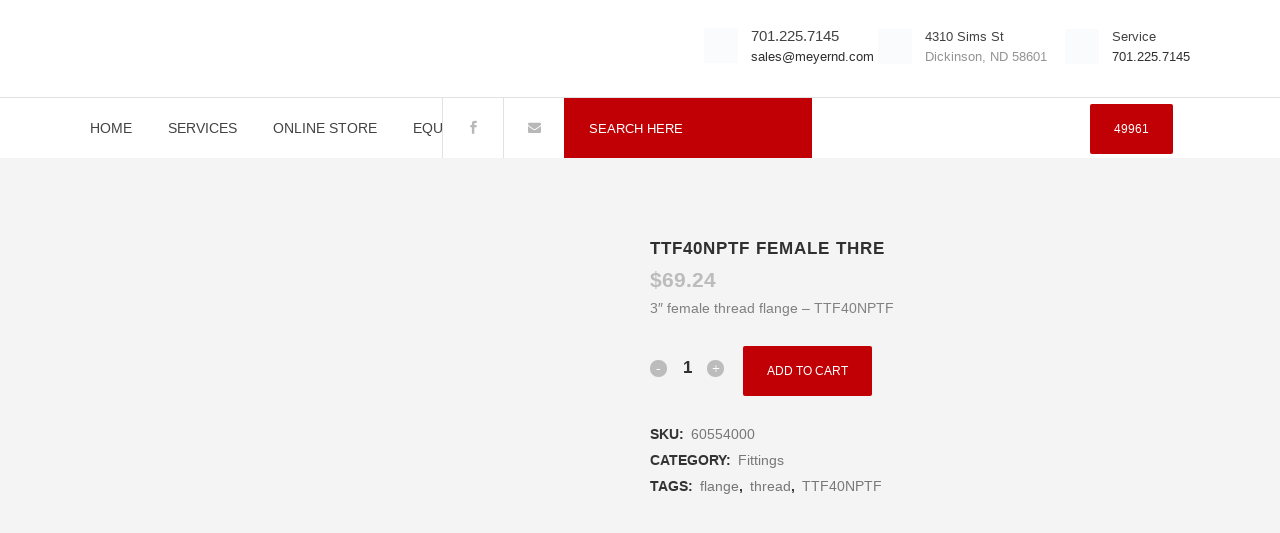

--- FILE ---
content_type: text/css
request_url: https://meyernd.com/wp-content/litespeed/ucss/57fa52a759057ae382bfb80f47f9d437.css?ver=91f3b
body_size: 6355
content:
.wpcf7 .screen-reader-response{position:absolute;overflow:hidden;clip:rect(1px,1px,1px,1px);clip-path:inset(50%);height:1px;width:1px;margin:-1px;padding:0;border:0;word-wrap:normal!important}.wpcf7 form.init .wpcf7-response-output,header.menu_bottom .header_bottom_right_widget_holder .header_bottom_widget.widget_search form>div label{display:none}.wpcf7-form-control-wrap{position:relative}.wpcf7 .wpcf7-submit:disabled{cursor:not-allowed}.wpcf7 input[type=email]{direction:ltr}@font-face{font-display:swap;font-family:"FontAwesome";src:url(/wp-content/themes/bridge/css/font-awesome/fonts/fontawesome-webfont.eot?v=4.7.0);src:url(/wp-content/themes/bridge/css/font-awesome/fonts/fontawesome-webfont.eot?#iefix&v=4.7.0)format("embedded-opentype"),url(/wp-content/themes/bridge/css/font-awesome/fonts/fontawesome-webfont.woff2?v=4.7.0)format("woff2"),url(/wp-content/themes/bridge/css/font-awesome/fonts/fontawesome-webfont.woff?v=4.7.0)format("woff"),url(/wp-content/themes/bridge/css/font-awesome/fonts/fontawesome-webfont.ttf?v=4.7.0)format("truetype"),url(/wp-content/themes/bridge/css/font-awesome/fonts/fontawesome-webfont.svg?v=4.7.0#fontawesomeregular)format("svg");font-weight:400;font-style:normal}.fa,.fa-stack{display:inline-block}.fa{font:14px/1 FontAwesome;font-size:inherit;text-rendering:auto;-webkit-font-smoothing:antialiased;-moz-osx-font-smoothing:grayscale}.qode_icon_font_awesome.fa{font-family:FontAwesome!important}.fa-stack{position:relative;width:2em;height:2em;line-height:2em;vertical-align:middle}.fa-arrow-up:before{content:""}.fa-bars:before{content:""}.fa-envelope:before{content:""}.fa-angle-right:before{content:""}.fa-angle-down:before{content:""}@font-face{font-display:swap;font-family:"ElegantIcons";src:url(/wp-content/themes/bridge/css/elegant-icons/fonts/ElegantIcons.eot);src:url(/wp-content/themes/bridge/css/elegant-icons/fonts/ElegantIcons.eot?#iefix)format("embedded-opentype"),url(/wp-content/themes/bridge/css/elegant-icons/fonts/ElegantIcons.woff)format("woff"),url(/wp-content/themes/bridge/css/elegant-icons/fonts/ElegantIcons.ttf)format("truetype"),url(/wp-content/themes/bridge/css/elegant-icons/fonts/ElegantIcons.svg#ElegantIcons)format("svg");font-weight:400;font-style:normal}.icon_cart,.social_facebook{font-family:"ElegantIcons";speak:none;font-style:normal;font-weight:400;font-variant:normal;text-transform:none;line-height:1;-webkit-font-smoothing:antialiased}.icon_cart:before{content:""}.social_facebook:before{content:""}@font-face{font-display:swap;font-family:"linea-arrows-10";src:url(/wp-content/themes/bridge/css/linea-icons/arrows/fonts/linea-arrows-10.eot);src:url(/wp-content/themes/bridge/css/linea-icons/arrows/fonts/linea-arrows-10.eot?#iefix)format("embedded-opentype"),url(/wp-content/themes/bridge/css/linea-icons/arrows/fonts/linea-arrows-10.woff)format("woff"),url(/wp-content/themes/bridge/css/linea-icons/arrows/fonts/linea-arrows-10.ttf)format("truetype"),url(/wp-content/themes/bridge/css/linea-icons/arrows/fonts/linea-arrows-10.svg#linea-arrows-10)format("svg");font-weight:400;font-style:normal}@font-face{font-display:swap;font-family:"linea-basic-10";src:url(/wp-content/themes/bridge/css/linea-icons/basic/fonts/linea-basic-10.eot);src:url(/wp-content/themes/bridge/css/linea-icons/basic/fonts/linea-basic-10.eot?#iefix)format("embedded-opentype"),url(/wp-content/themes/bridge/css/linea-icons/basic/fonts/linea-basic-10.woff)format("woff"),url(/wp-content/themes/bridge/css/linea-icons/basic/fonts/linea-basic-10.ttf)format("truetype"),url(/wp-content/themes/bridge/css/linea-icons/basic/fonts/linea-basic-10.svg#linea-basic-10)format("svg");font-weight:400;font-style:normal}@font-face{font-display:swap;font-family:"linea-basic-elaboration-10";src:url(/wp-content/themes/bridge/css/linea-icons/basic-elaboration/fonts/linea-basic-elaboration-10.eot);src:url(/wp-content/themes/bridge/css/linea-icons/basic-elaboration/fonts/linea-basic-elaboration-10.eot?#iefix)format("embedded-opentype"),url(/wp-content/themes/bridge/css/linea-icons/basic-elaboration/fonts/linea-basic-elaboration-10.woff)format("woff"),url(/wp-content/themes/bridge/css/linea-icons/basic-elaboration/fonts/linea-basic-elaboration-10.ttf)format("truetype"),url(/wp-content/themes/bridge/css/linea-icons/basic-elaboration/fonts/linea-basic-elaboration-10.svg#linea-basic-elaboration-10)format("svg");font-weight:400;font-style:normal}@font-face{font-display:swap;font-family:"linea-ecommerce-10";src:url(/wp-content/themes/bridge/css/linea-icons/ecommerce/fonts/linea-ecommerce-10.eot);src:url(/wp-content/themes/bridge/css/linea-icons/ecommerce/fonts/linea-ecommerce-10.eot?#iefix)format("embedded-opentype"),url(/wp-content/themes/bridge/css/linea-icons/ecommerce/fonts/linea-ecommerce-10.woff)format("woff"),url(/wp-content/themes/bridge/css/linea-icons/ecommerce/fonts/linea-ecommerce-10.ttf)format("truetype"),url(/wp-content/themes/bridge/css/linea-icons/ecommerce/fonts/linea-ecommerce-10.svg#linea-ecommerce-10)format("svg");font-weight:400;font-style:normal}@font-face{font-display:swap;font-family:"linea-music-10";src:url(/wp-content/themes/bridge/css/linea-icons/music/fonts/linea-music-10.eot);src:url(/wp-content/themes/bridge/css/linea-icons/music/fonts/linea-music-10.eot?#iefix)format("embedded-opentype"),url(/wp-content/themes/bridge/css/linea-icons/music/fonts/linea-music-10.woff)format("woff"),url(/wp-content/themes/bridge/css/linea-icons/music/fonts/linea-music-10.ttf)format("truetype"),url(/wp-content/themes/bridge/css/linea-icons/music/fonts/linea-music-10.svg#linea-music-10)format("svg");font-weight:400;font-style:normal}@font-face{font-display:swap;font-family:"linea-software-10";src:url(/wp-content/themes/bridge/css/linea-icons/software/fonts/linea-software-10.eot);src:url(/wp-content/themes/bridge/css/linea-icons/software/fonts/linea-software-10.eot?#iefix)format("embedded-opentype"),url(/wp-content/themes/bridge/css/linea-icons/software/fonts/linea-software-10.woff)format("woff"),url(/wp-content/themes/bridge/css/linea-icons/software/fonts/linea-software-10.ttf)format("truetype"),url(/wp-content/themes/bridge/css/linea-icons/software/fonts/linea-software-10.svg#linea-software-10)format("svg");font-weight:400;font-style:normal}@font-face{font-display:swap;font-family:"linea-weather-10";src:url(/wp-content/themes/bridge/css/linea-icons/weather/fonts/linea-weather-10.eot);src:url(/wp-content/themes/bridge/css/linea-icons/weather/fonts/linea-weather-10.eot?#iefix)format("embedded-opentype"),url(/wp-content/themes/bridge/css/linea-icons/weather/fonts/linea-weather-10.woff)format("woff"),url(/wp-content/themes/bridge/css/linea-icons/weather/fonts/linea-weather-10.ttf)format("truetype"),url(/wp-content/themes/bridge/css/linea-icons/weather/fonts/linea-weather-10.svg#linea-weather-10)format("svg");font-weight:400;font-style:normal}@font-face{font-display:swap;font-family:"dripicons-v2";src:url(/wp-content/themes/bridge/css/dripicons/fonts/dripicons-v2.eot);src:url(/wp-content/themes/bridge/css/dripicons/fonts/dripicons-v2.eot?#iefix)format("embedded-opentype"),url(/wp-content/themes/bridge/css/dripicons/fonts/dripicons-v2.woff)format("woff"),url(/wp-content/themes/bridge/css/dripicons/fonts/dripicons-v2.ttf)format("truetype"),url(/wp-content/themes/bridge/css/dripicons/fonts/dripicons-v2.svg#dripicons-v2)format("svg");font-weight:400;font-style:normal}@font-face{font-display:swap;font-family:"Kiko";src:url(/wp-content/themes/bridge/css/kiko/webfonts/fontkikolight.eot)format("embedded-opentype"),url(/wp-content/themes/bridge/css/kiko/webfonts/fontkikolight.woff)format("woff"),url(/wp-content/themes/bridge/css/kiko/webfonts/fontkikolight.woff2)format("woff2"),url(/wp-content/themes/bridge/css/kiko/webfonts/fontkikolight.otf)format("opentype"),url(/wp-content/themes/bridge/css/kiko/webfonts/fontkikolight.svg)format("svg");font-weight:300;font-style:light}@font-face{font-display:swap;font-family:"Kiko";src:url(/wp-content/themes/bridge/css/kiko/webfonts/fontkikoreg.eot)format("embedded-opentype"),url(/wp-content/themes/bridge/css/kiko/webfonts/fontkikoreg.woff)format("woff"),url(/wp-content/themes/bridge/css/kiko/webfonts/fontkikoreg.woff2)format("woff2"),url(/wp-content/themes/bridge/css/kiko/webfonts/fontkikoreg.otf)format("opentype"),url(/wp-content/themes/bridge/css/kiko/webfonts/fontkikoreg.svg)format("svg");font-weight:400;font-style:normal}@font-face{font-display:swap;font-family:"Kiko";src:url(/wp-content/themes/bridge/css/kiko/webfonts/fontkikosolid.eot)format("embedded-opentype"),url(/wp-content/themes/bridge/css/kiko/webfonts/fontkikosolid.woff)format("woff"),url(/wp-content/themes/bridge/css/kiko/webfonts/fontkikosolid.woff2)format("woff2"),url(/wp-content/themes/bridge/css/kiko/webfonts/fontkikosolid.otf)format("opentype"),url(/wp-content/themes/bridge/css/kiko/webfonts/fontkikosolid.svg)format("svg");font-weight:600;font-style:bold}@font-face{font-display:swap;font-family:"Font Awesome 5 Free";font-style:normal;font-weight:400;font-display:auto;src:url(/wp-content/themes/bridge/css/font-awesome-5/webfonts/fa-regular-400.woff2)format("woff2"),url(/wp-content/themes/bridge/css/font-awesome-5/webfonts/fa-regular-400.ttf)format("truetype")}@font-face{font-display:swap;font-family:"Font Awesome 5 Free";font-style:normal;font-weight:900;font-display:auto;src:url(/wp-content/themes/bridge/css/font-awesome-5/webfonts/fa-solid-900.woff2)format("woff2"),url(/wp-content/themes/bridge/css/font-awesome-5/webfonts/fa-solid-900.ttf)format("truetype")}@font-face{font-display:swap;font-family:"Font Awesome 5 Brands";font-style:normal;font-weight:400;font-display:auto;src:url(/wp-content/themes/bridge/css/font-awesome-5/webfonts/fa-brands-400.woff2)format("woff2"),url(/wp-content/themes/bridge/css/font-awesome-5/webfonts/fa-brands-400.ttf)format("truetype")}.sticky{opacity:1}.clearfix:after,.clearfix:before{content:" ";display:table}nav{display:block}.clearfix:after,.woocommerce div.product div.related,.woocommerce div.product div.upsells{clear:both}::selection{background:#1abc9c;color:#fff}::-moz-selection{background:#1abc9c;color:#fff}table td,table th{text-align:center}a,body,div,form,h1,h4,h5,h6,i,iframe,label,li,nav,p,span,tbody,td,th,tr,ul{background:0 0;border:0;margin:0;padding:0;vertical-align:baseline;outline:0}footer,html{border:0;vertical-align:baseline}footer,header,html,img,table{background:0 0;padding:0;outline:0}img,table{margin:0}table{border-collapse:collapse;border-spacing:0}table th{border:0;padding:5px 7px}table td{padding:5px 10px}a img,header,img,table{border:0}header,img,table{vertical-align:middle}img{max-width:100%;height:auto;image-rendering:optimizeQuality}h1,h5{color:#303030}h1{font-size:30px;line-height:1.25em}h4{color:#404040;font-family:"Montserrat",sans-serif;font-size:20px;line-height:30px;font-style:normal;font-weight:700;letter-spacing:0;text-transform:none}h5{font-size:15px;line-height:1.571428571428571em;text-transform:uppercase;letter-spacing:1px;font-weight:600}h6 a{-webkit-transition:color .1s linear;-moz-transition:color .1s linear;transition:color .1s linear}a,p a{color:#303030;cursor:pointer}a,a:hover,p a,p a:hover{text-decoration:none}.woocommerce input[type=button],.woocommerce-page input[type=button],input[type=submit]{-webkit-appearance:none}ul{list-style-position:inside}html{height:100%;margin:0!important;-webkit-transition:all 1.3s ease-out;-moz-transition:all 1.3s ease-out;-o-transition:all 1.3s ease-out;-ms-transition:all 1.3s ease-out;transition:all 1.3s ease-out}body{font-size:14px;line-height:26px;color:#818181;font-weight:400;overflow-y:scroll;overflow-x:hidden!important;-webkit-font-smoothing:antialiased}.wrapper{position:relative;z-index:1000;-webkit-transition:left .33s cubic-bezier(.694,.0482,.335,1);-moz-transition:left .33s cubic-bezier(.694,.0482,.335,1);-o-transition:left .33s cubic-bezier(.694,.0482,.335,1);-ms-transition:left .33s cubic-bezier(.694,.0482,.335,1);transition:left .33s cubic-bezier(.694,.0482,.335,1);left:0}.wrapper_inner{width:100%;overflow:hidden}.q_logo a,.q_logo img{display:block}header{width:100%;display:inline-block;margin:0;z-index:110;-webkit-backface-visibility:hidden}header .header_inner_left{position:absolute;left:45px;top:0}header .container_inner .header_inner_left{position:absolute;left:0;top:0}.drop_down ul li,.header_bottom,.header_inner_right,.q_logo,.q_logo a,header{position:relative}.header_inner_right{float:right;z-index:110}.header_bottom{padding:0 45px;background-color:#fff;-webkit-transition:all .2s ease 0s;-moz-transition:all .2s ease 0s;-o-transition:all .2s ease 0s;transition:all .2s ease 0s}.logo_wrapper{float:left}.q_logo{top:50%;left:0}.q_logo a{visibility:hidden}.q_logo img{opacity:1;position:absolute;top:-50%;width:auto!important;max-width:none;-webkit-transition:opacity .6s ease-in-out;transition:opacity .6s ease-in-out}.q_logo img.dark,.q_logo img.light,.q_logo img.mobile,.q_logo img.sticky{opacity:0}header:not(.sticky) .header_menu_bottom .side_menu_button{height:60px}header.menu_bottom .header_inner_left{left:0;position:relative}header:not(.sticky) .header_menu_bottom nav.main_menu>ul>li>a{line-height:60px}header:not(.sticky) .header_menu_bottom nav.main_menu>ul>li:first-child>a{padding-left:0}header.menu_bottom.has_header_fixed_right .mobile_menu_button{height:130px}.menu_bottom .logo_wrapper{float:none}.menu_bottom .q_logo a{display:inline-block}.header_menu_bottom{position:relative;display:block}header.menu_bottom .header_bottom_right_widget_holder .header_bottom_widget.widget_search{display:inline-block;height:100%;vertical-align:middle}header.menu_bottom .header_bottom_right_widget_holder .header_bottom_widget.widget_search form{border:0;display:inline-block;height:100%;position:relative}header.menu_bottom .header_bottom_right_widget_holder .header_bottom_widget.widget_search form>div{display:inline-block;height:100%}header.menu_bottom .header_bottom_right_widget_holder .header_bottom_widget.widget_search form>div input[type=text]{display:inline-block;height:100%;line-height:60px;padding:0 55px 0 25px;margin:0;border:0;background:#1abc9c;font-weight:600;font-size:12px;color:#fff;text-transform:uppercase;letter-spacing:1px;font-family:inherit;outline:0;border-radius:0}header.menu_bottom .header_bottom_right_widget_holder .header_bottom_widget.widget_search form>div ::-webkit-input-placeholder{color:#fff}header.menu_bottom .header_bottom_right_widget_holder .header_bottom_widget.widget_search form>div :-moz-placeholder{color:#fff;opacity:1}header.menu_bottom .header_bottom_right_widget_holder .header_bottom_widget.widget_search form>div ::-moz-placeholder{color:#fff;opacity:1}header.menu_bottom .header_bottom_right_widget_holder .header_bottom_widget.widget_search form>div :-ms-input-placeholder{color:#fff}header.menu_bottom .header_bottom_right_widget_holder .header_bottom_widget.widget_search form>div input[type=submit]{position:absolute;top:50%;right:15px;font-family:FontAwesome;background:0 0;border:0;color:#fff;font-size:18px;-webkit-transform:translateY(-50%);-moz-transform:translateY(-50%);transform:translateY(-50%);padding:1px 6px;font-weight:400;letter-spacing:0}header:not(.centered_logo) .q_logo img{height:100%}.mobile_menu_button span:hover,header:not(.with_hover_bg_color) nav.main_menu>ul>li:hover>a{opacity:.8}nav.main_menu{position:absolute;top:0;left:50%;z-index:100;text-align:left}nav.main_menu ul{list-style:none;margin:0;padding:0}nav.main_menu>ul{left:-50%;position:relative}nav.main_menu ul li{display:inline-block;float:left;padding:0;margin:0;background-repeat:no-repeat;background-position:right}nav.main_menu ul li a{color:#777;font-weight:400;text-decoration:none;display:inline-block;position:relative;line-height:100px;padding:0;margin:0;cursor:pointer}nav.main_menu>ul>li>a>i.menu_icon{margin-right:7px}nav.main_menu>ul>li>a{display:inline-block;height:100%;background-color:transparent;-webkit-transition:opacity .3s ease-in-out,color .3s ease-in-out;-moz-transition:opacity .3s ease-in-out,color .3s ease-in-out;-o-transition:opacity .3s ease-in-out,color .3s ease-in-out;-ms-transition:opacity .3s ease-in-out,color .3s ease-in-out;transition:opacity .3s ease-in-out,color .3s ease-in-out;position:relative}nav.main_menu>ul>li>a>i.blank{display:none}header:not(.with_hover_bg_color) nav.main_menu>ul>li>a>span:not(.plus){position:relative;display:inline-block;line-height:initial}.drop_down ul,.footer_top ul{list-style:none}nav.mobile_menu,nav.mobile_menu ul{display:none;width:100%;position:relative}nav.mobile_menu{background-color:#fff;float:left;top:0;text-align:left;overflow:hidden;z-index:100}.mobile_menu_button{display:none;float:left;height:100px;margin:0 20px 0 0}.mobile_menu_button span{width:19px;height:17px;z-index:50;display:table-cell;position:relative;cursor:pointer;vertical-align:middle;-webkit-transition:opacity .3s ease;-moz-transition:opacity .3s ease;-ms-transition:opacity .3s ease;-o-transition:opacity .3s ease;color:#9d9d9d}nav.mobile_menu ul{list-style:none;padding:0;margin:0}nav.mobile_menu>ul{margin-bottom:-1px!important}nav.mobile_menu ul li{margin:0;padding:0;position:relative;-webkit-transform:translateZ(0);border-bottom:1px solid #eaeaea}nav.mobile_menu ul li a{-webkit-transition:all .2s ease;-moz-transition:all .2s ease;-o-transition:all .2s ease;-webkit-tap-highlight-color:transparent;padding:10px 0;display:block;position:relative;line-height:26px;letter-spacing:0}nav.mobile_menu ul li:last-child{border:0!important}nav.mobile_menu ul>li>span.mobile_arrow i{display:none}header:not(.centered_logo) .header_fixed_right_area{position:absolute;right:0;top:0;height:100%}.header_menu_bottom .main_menu,.header_menu_bottom nav.main_menu>ul{left:auto}.side_menu_button_wrapper{display:table}.side_menu_button{cursor:pointer;display:table-cell;vertical-align:middle}.header_bottom_right_widget_holder{display:table-cell;vertical-align:middle;height:100%;padding:0 17px}.container,.content .container .container_inner{padding:0}.container,.content{z-index:100;position:relative}.content.content_top_margin_none{margin-top:0!important}.container{width:100%}.container_inner{width:1100px;margin:0 auto}.header_bottom .container_inner{position:relative}@media only screen and (min-width:1400px){.qode_grid_1300 .container_inner{width:1300px}}.three_columns,input.wpcf7-form-control.wpcf7-text,textarea.wpcf7-form-control.wpcf7-textarea{width:100%}.three_columns>.column1,.three_columns>.column2,.three_columns>.column3{width:33.33%;float:left}.three_columns>.column1>.column_inner{padding:0 15px 0 0}.three_columns>.column2>.column_inner{padding:0 5px 0 10px}.three_columns>.column3>.column_inner{padding:0 0 0 15px}.qbutton{position:relative;display:inline-block;width:auto;height:39px;line-height:39px;margin:0;padding:0 23px;border:2px solid #303030;font-size:13px;font-weight:700;font-family:inherit;text-align:left;color:#303030;text-decoration:none;cursor:pointer;white-space:nowrap;outline:0;font-style:normal;text-transform:uppercase;letter-spacing:1px;-o-border-radius:4px;-moz-border-radius:4px;-webkit-border-radius:4px;-ms-border-radius:4px;border-radius:4px;text-shadow:none;background-color:transparent;-webkit-transition:color .1s linear,background-color .1s linear,border-color .1s linear;-moz-transition:color .1s linear,background-color .1s linear,border-color .1s linear;-ms-transition:color .1s linear,background-color .1s linear,border-color .1s linear;-o-transition:color .1s linear,background-color .1s linear,border-color .1s linear;transition:color .1s linear,background-color .1s linear,border-color .1s linear;-webkit-box-sizing:initial!important;-moz-box-sizing:initial!important;box-sizing:initial!important}.qbutton:hover{background-color:#1abc9c;border-color:#1abc9c;color:#fff;text-decoration:none}.q_accordion_holder{visibility:hidden;margin:0 0 30px}.q_accordion_holder.boxed div.accordion_content{padding-left:26px}.q_accordion_holder.boxed div.accordion_content_inner{padding-top:20px}.q_accordion_holder,.q_icon_with_title{display:block;position:relative}.q_icon_with_title .icon_holder{display:inline-block;position:relative;z-index:2}.q_icon_with_title:not(.right) .icon_holder{float:left}.q_icon_with_title .icon_text_holder,footer .container_inner{position:relative}.q_icon_with_title .icon_text_inner{padding:0 0 18px}#back_to_top span,.q_icon_with_title.medium .icon_holder,.q_social_icon_holder .fa-stack{text-align:center}.q_icon_with_title.medium .icon_text_holder{padding:0 0 0 56px}.q_icon_with_title.medium.custom_icon_image .icon_text_holder{padding:0 0 0 95px}.q_icon_with_title.medium .icon_holder img{width:78px}.q_social_icon_holder{display:inline-block;position:relative}.q_social_icon_holder .fa-stack{background-color:#e3e3e3;border:0 solid #f0f0f0;margin:.2307692307692308em;-webkit-transition:all .3s ease-out;-moz-transition:all .3s ease-out;-o-transition:all .3s ease-out;transition:all .3s ease-out}.q_social_icon_holder .fa-stack i,.q_social_icon_holder .fa-stack span{color:#b9b9b9;-webkit-transition:color .3s ease-out;-moz-transition:color .3s ease-out;-o-transition:color .3s ease-out;transition:color .3s ease-out}.q_social_icon_holder.square_social .fa-stack:hover{background-color:#1abc9c;border-color:transparent}.footer_top .column_inner>div h5,.q_social_icon_holder.square_social .fa-stack:hover i,.q_social_icon_holder.square_social .fa-stack:hover span{color:#fff}.q_social_icon_holder .fa-stack i:last-child,.q_social_icon_holder .fa-stack span{font-size:.7692307692307692em;display:block;line-height:inherit}.vc_empty_space_inner .empty_space_image{display:block;height:100%}.footer_bottom{text-align:center}footer{width:100%;margin:0 auto;z-index:100}.footer_top_holder,footer{display:block;position:relative}.footer_top h5{margin:0 0 22px;font-family:"Montserrat",sans-serif;font-size:20px;letter-spacing:0;line-height:30px;font-weight:700;text-transform:none;color:#fff;font-style:normal}.footer_top .textwidget,.footer_top a,.footer_top p,.footer_top span{word-wrap:break-word}.footer_top a{color:#818181}.footer_top a:not(.qbutton){-webkit-transition:color .2s ease-in-out;-moz-transition:color .2s ease-in-out;-o-transition:color .2s ease-in-out;-ms-transition:color .2s ease-in-out}.footer_top a:hover{color:#fff!important}.footer_top .three_columns .column2 .column_inner>div{margin:0 0 0 15px}.footer_top .three_columns .column3 .column_inner>div{margin:0 0 0 10px}.footer_bottom_holder{display:block}.footer_bottom{display:table-cell;font-size:12px;line-height:22px;height:53px;width:1%;vertical-align:middle}.footer_bottom span{margin:0}.footer_bottom ul{list-style:none;text-align:center}.footer_bottom ul li{display:inline-block;margin-right:46px}.footer_bottom ul li:last-child{margin-right:0}.footer_bottom ul li a{text-transform:uppercase;font-weight:500;letter-spacing:1px;font-size:13px;-webkit-transition:color .3s ease-in-out;-moz-transition:color .3s ease-in-out;-ms-transition:color .3s ease-in-out;-o-transition:color .3s ease-in-out;transition:color .3s ease-in-out}#back_to_top{color:#cdcdcd;height:auto;position:fixed;bottom:65px;margin:0;z-index:10000;-webkit-transition:all .3s ease 0s;-moz-transition:all .3s ease 0s;-o-transition:all .3s ease 0s;transition:all .3s ease 0s;right:25px;opacity:0;visibility:hidden;-webkit-backface-visibility:hidden}#back_to_top>span{width:52px;height:52px;line-height:52px;text-decoration:none;-o-border-radius:52px;-moz-border-radius:52px;-webkit-border-radius:52px;border-radius:52px;-webkit-transition:all .2s ease 0s;-moz-transition:all .2s ease 0s;-o-transition:all .2s ease 0s;border:2px solid #e8e8e8;background:0 0}#back_to_top span i{-webkit-transition:color .2s ease 0s;-moz-transition:color .2s ease 0s;-o-transition:color .2s ease 0s;font-size:22px;color:#b0b0b0;line-height:52px}#back_to_top:hover>span{background-color:#e8e8e8;background-color:rgb(46 130 234);border-color:rgb(46 130 234)}.header_top_bottom_holder{position:relative}.content_inner,.header_top_bottom_holder{transition:all .15s ease}:-moz-placeholder,:-ms-input-placeholder,::-moz-placeholder,::-webkit-input-placeholder{color:#959595;margin:10px 0 0}.side_menu_button,.woocommerce div.product{position:relative}.wpcf7 form.wpcf7-form p{margin-bottom:20px}input.wpcf7-form-control.wpcf7-text,textarea.wpcf7-form-control.wpcf7-textarea{display:block;margin:5px 0 0;padding:15px;border:0;border-radius:0;outline:0;resize:none;font-size:13px;line-height:17px;background-color:#fff;color:#818181;font-family:Raleway;font-weight:400;-webkit-box-sizing:border-box;-moz-box-sizing:border-box;box-sizing:border-box;-webkit-appearance:none}input.wpcf7-form-control.wpcf7-submit{position:relative;display:inline-block;width:auto;height:39px;line-height:36px;margin:0;padding:0 23px;font-size:13px;font-weight:700;font-family:Raleway,sans-serif;text-align:left;text-decoration:none;cursor:pointer;white-space:nowrap;outline:0;font-style:normal;text-transform:uppercase;letter-spacing:1px;-o-border-radius:4px;-moz-border-radius:4px;-webkit-border-radius:4px;-ms-border-radius:4px;border-radius:4px;text-shadow:none;background-color:transparent;-webkit-transition:all .1s linear;-moz-transition:all .1s linear;-ms-transition:all .1s linear;-o-transition:all .1s linear;transition:all .1s linear;-webkit-box-sizing:initial;-moz-box-sizing:initial;box-sizing:initial}input.wpcf7-form-control.wpcf7-submit:not([disabled]){border:2px solid #303030}input.wpcf7-form-control.wpcf7-submit:not([disabled]):hover{text-decoration:none}.wpcf7 form .wpcf7-response-output,div.wpcf7-response-output{position:relative;padding:17px 30px 17px 55px;color:#fff;font-weight:500;font-size:15px;text-transform:uppercase;letter-spacing:1px;border:0}.wpcf7 form .wpcf7-response-output{margin:2em 0 1em}div.wpcf7-response-output{margin-left:0;margin-right:0}div.wpcf7-response-output:before{font-family:FontAwesome,sans-serif;width:20px;height:20px;display:inline-block;color:#fff;position:absolute;left:25px}@font-face{font-display:swap;font-family:star;src:url(/wp-content/plugins/woocommerce/assets/fonts/star.eot);src:url(/wp-content/plugins/woocommerce/assets/fonts/star.eot?#iefix)format("embedded-opentype"),url(/wp-content/plugins/woocommerce/assets/fonts/star.woff)format("woff"),url(/wp-content/plugins/woocommerce/assets/fonts/star.ttf)format("truetype"),url(/wp-content/plugins/woocommerce/assets/fonts/star.svg#star)format("svg");font-weight:400;font-style:normal}.woocommerce .content .container .container_inner,.woocommerce-page .content .container .container_inner{padding:50px 0 30px}.woocommerce table,.woocommerce table td{text-align:left}.woocommerce table tr td{background:0 0;color:#888}.woocommerce table th{background:0 0;text-align:left}.woocommerce input[type=email],.woocommerce input[type=text]:not(.qode_search_field),.woocommerce textarea,.woocommerce-page input[type=email],.woocommerce-page input[type=text]:not(.qode_search_field),.woocommerce-page textarea{padding:15px 13px;border:0;outline:0;resize:none;font-size:13px;line-height:17px;background-color:#fff;color:#818181;font-family:Raleway,sans-serif;font-weight:400}.single_add_to_cart_button.button{height:38px}.woocommerce .button,.woocommerce input[type=submit],.woocommerce-page .button{line-height:38px}.woocommerce .button,.woocommerce input[type=submit],.woocommerce-page .button,.woocommerce-page input[type=submit]{position:relative;display:inline-block;width:auto;height:38px;margin:0;padding:0 23px;border:2px solid #303030;font-size:13px;text-align:left;color:#303030;font-family:Raleway,sans-serif;font-weight:700;text-decoration:none;cursor:pointer;white-space:nowrap;outline:0;font-style:normal;text-transform:uppercase;letter-spacing:1px;-o-border-radius:4px;-moz-border-radius:4px;-webkit-border-radius:4px;-ms-border-radius:4px;border-radius:4px;text-shadow:none;background-color:transparent;-webkit-transition:all .1s linear;-moz-transition:all .1s linear;-ms-transition:all .1s linear;-o-transition:all .1s linear;transition:all .1s linear}.woocommerce button.button,.woocommerce-page button.button,.woocommerce-page input[type=submit]{line-height:35px}.woocommerce .button:hover,.woocommerce ul.products li.product a.qbutton:hover,.woocommerce-page .button:hover,.woocommerce-page ul.products li.product a.qbutton:hover{background-color:#1abc9c;border-color:#1abc9c;color:#fff;text-decoration:none}.woocommerce ul.products li.product .add-to-cart-button-outer{display:inline-block;margin-left:50%;position:absolute;top:50%;width:100%}.woocommerce ul.products li.product .add-to-cart-button-inner{display:inline-block;position:relative}.woocommerce ul.products li.product .add-to-cart-button{display:inline-block;margin-left:-50%;margin-top:-22px;opacity:0;padding:0 17px;position:relative;vertical-align:middle;visibility:hidden;z-index:200}.woocommerce ul.products li.product .top-product-section{position:relative;text-align:left}.woocommerce ul.products li.product .image-wrapper{position:relative;display:block;overflow:hidden}.woocommerce ul.products li.product .image-wrapper img{-webkit-transition:opacity .3s ease-out;-moz-transition:opacity .2s ease-out;-o-transition:opacity .3s ease-out;-ms-transition:opacity .3s ease-out;transition:opacity .3s ease-out;-webkit-transform:translateZ(0);-moz-transform:translateZ(0);-ms-transform:translateZ(0);-o-transform:translateZ(0);transform:translateZ(0);display:block;margin:0 auto}.woocommerce ul.products li.product:hover .image-wrapper img{opacity:.2}.woocommerce ul.products li.product:hover .add-to-cart-button{opacity:1;visibility:visible}.woocommerce ul.products{list-style:none;margin:0 0 18px;padding:0}.woocommerce ul.products li.product{float:left;margin-bottom:24px}.columns-4 ul.products li.product{width:23.29545454545455%;margin-right:2.272727272727273%}@media only screen and (min-width:769px){.columns-4 .products>ul.products li.product:nth-child(4n+1){clear:both}.columns-4 .products>ul.products li.product:nth-child(4n){margin-right:0}}.woocommerce ul.products li.product,.woocommerce ul.products li.product a.product-category,.woocommerce-page ul.products li.product a.product-category{display:block;height:100%;background-color:#fff}.woocommerce ul.products li.product a.product-category.product-info,.woocommerce-page ul.products li.product a.product-category.product-info{padding-top:8px}.woocommerce ul.products li.product h6{padding:0 15px;margin:7px 0 0;text-align:center;font-weight:700;-webkit-transition:color .3s ease-in-out;-moz-transition:color .3s ease-in-out;-ms-transition:color .3s ease-in-out;-o-transition:color .3s ease-in-out;transition:color .3s ease-in-out}.woocommerce ul.products li.product .price{display:block;margin:0 0 16px;text-align:center;font-size:14px;color:#777;font-family:Raleway,sans-serif;font-weight:600}.woocommerce .product .images{float:left;width:49.09090909090909%;margin-right:1.818181818181818%;margin-bottom:20px}.woocommerce .product .images a:not(.flex-prev):not(.flex-next){position:relative;display:block}.woocommerce .product .images img{display:block}.woocommerce .product .images .woocommerce-product-gallery__wrapper{position:relative;display:inline-block;vertical-align:top;margin:0-10px}.woocommerce .product .images .woocommerce-product-gallery__image{position:relative;display:inline-block;vertical-align:top;margin:0;padding:0 10px;box-sizing:border-box}.woocommerce .product .images .woocommerce-product-gallery__image img,.woocommerce .product .images .woocommerce-product-gallery__image:first-child{width:100%}.woocommerce div.product .images img{max-width:100%}.woocommerce .product h1.product_title{font-size:17px;text-transform:uppercase;letter-spacing:1px;margin-bottom:8px}.woocommerce div.product .summary p.price span.amount{font-size:21px;color:#bcbcbc;font-family:Raleway,sans-serif;font-weight:600}.woocommerce div.product .cart,.woocommerce div.product .product_meta{margin:25px 0}.woocommerce div.product .cart .quantity{float:left;margin-right:19px;padding-top:4px;height:37px;line-height:37px}.woocommerce .quantity .minus,.woocommerce .quantity .plus,.woocommerce-page .quantity .minus,.woocommerce-page .quantity .plus{padding:0;width:17px;height:17px;line-height:17px;margin:0;display:inline;font-size:14px;border:0;cursor:pointer;outline:0;-webkit-transition:all .3s ease-out;-moz-transition:all .3s ease-out;-o-transition:all .3s ease-out;transition:all .3s ease-out;background-color:#bcbcbc;color:#fff;border-radius:500px;font-family:"Times New Roman"}.woocommerce .quantity .minus:hover,.woocommerce .quantity .plus:hover,.woocommerce-page .quantity .minus:hover,.woocommerce-page .quantity .plus:hover{background-color:#1abc9c}.woocommerce .quantity input.qty,.woocommerce-page .quantity input.qty{border:0;padding:0 5px;width:22px;display:inline;text-align:center;font-family:Raleway,sans-serif;font-weight:600;color:#303030;font-size:17px;background:0 0}.woocommerce div.product div.product_meta>span{display:block;position:relative;font-size:14px}.woocommerce div.product div.product_meta>span a,.woocommerce div.product div.product_meta>span span{font-weight:300;color:#777;text-transform:none;margin-left:3px;-webkit-transition:color .1s linear;-moz-transition:color .1s linear;-ms-transition:color .1s linear;-o-transition:color .1s linear;transition:color .1s linear;-webkit-backface-visibility:hidden}.woocommerce .summary{float:right;width:49.09090909090909%;margin-bottom:45px}.woocommerce div.product div.product_meta>span,.woocommerce table.shop_attributes th{text-transform:uppercase;font-weight:700;color:#333}.woocommerce div.product div.related .qode-related-upsells-title,.woocommerce div.product div.related h4,.woocommerce div.product div.upsells .qode-related-upsells-title,.woocommerce div.product div.upsells h4{margin-bottom:34px}.woocommerce-page table tr:nth-child(odd) td{background:0 0!important}@media only screen and (max-width:1100px){.woocommerce .summary{margin-bottom:45px}}@media only screen and (max-width:768px){.woocommerce .summary{float:none;width:auto;clear:both}.woocommerce .product .images{float:none;width:100%;margin-right:0}.woocommerce div.product .cart{margin-bottom:25px}.columns-4 .products>ul.products li.product{width:48.37209302325581%;margin-right:3.255813953488372%}.columns-4 .products>ul.products li.product:nth-child(2n){margin-right:0}}@media only screen and (max-width:600px){.woocommerce .summary{margin-bottom:0}}@media only screen and (max-width:480px){.columns-4 .products>ul.products li.product{width:100%;margin-right:0}.woocommerce ul.products li.product .image-wrapper img{width:100%}.woocommerce .quantity .minus,.woocommerce .quantity .plus,.woocommerce-page .quantity .minus,.woocommerce-page .quantity .plus{width:18px;height:18px;padding:0 0 5px}.woocommerce .quantity input.qty,.woocommerce-page .quantity input.qty{width:15px;height:26px;line-height:25px;padding:0;font-size:15px}.woocommerce ul.products li.product:hover .add-to-cart-button{display:none;opacity:0;height:0}.woocommerce .quantity .plus{top:0}}@media only screen and (max-width:768px){body{position:relative}}@media only print{footer,header,header.page_header{display:none!important}.container_inner{max-width:80%}div[class*=columns]>div[class^=column]{float:none;width:100%}.wrapper,body,html{padding-top:0!important;margin-top:0!important;top:0!important}}::selection{background:#c00004}::-moz-selection{background:#c00004}.woocommerce div.product div.product_meta>span a:hover,.woocommerce ul.products li.product:hover h6{color:#c00004!important}a:hover,h6 a:hover,nav.main_menu ul li:hover a,p a:hover{color:#c00004}.qbutton:hover,.woocommerce .button:hover,.woocommerce ul.products li.product a.qbutton:hover,.woocommerce-page .button:hover,.woocommerce-page ul.products li.product a.qbutton:hover,input.wpcf7-form-control.wpcf7-submit:not([disabled]):hover{border-color:#c00004}.qbutton:hover,.woocommerce .button:hover,.woocommerce .quantity .minus:hover,.woocommerce .quantity .plus:hover,.woocommerce ul.products li.product a.qbutton:hover,.woocommerce-page .button:hover,.woocommerce-page .quantity .minus:hover,.woocommerce-page .quantity .plus:hover,.woocommerce-page ul.products li.product a.qbutton:hover,header.menu_bottom .header_bottom_right_widget_holder .header_bottom_widget.widget_search form>div input[type=text],input.wpcf7-form-control.wpcf7-submit:not([disabled]):hover{background-color:#c00004}body{font-family:"Open Sans",sans-serif}.content,.content .container,.wrapper,body{background-color:#f4f4f4}@media only screen and (min-width:1000px){.content .container .container_inner.default_template_holder{padding-top:80px}}.content{margin-top:-158px}.logo_wrapper,.side_menu_button{height:98px}header:not(.centered_logo) .header_fixed_right_area{line-height:98px}@media only screen and (max-width:1000px){.q_logo a,.q_logo img{height:70px!important}}@media only screen and (max-width:480px){.q_logo a,.q_logo img{height:60px!important}}nav.main_menu>ul>li>a{line-height:98px;color:#424242;font-family:"Montserrat",sans-serif;font-size:14px;letter-spacing:0;text-transform:uppercase;padding:0 18px}h6,h6 a,nav.main_menu>ul>li>a,nav.mobile_menu ul li a{font-style:normal;font-weight:400}nav.mobile_menu ul li a{color:#424242;font-family:"Montserrat",sans-serif;font-size:14px;text-transform:uppercase}nav.mobile_menu ul li span.mobile_arrow i{color:#424242}.mobile_menu_button span:hover,nav.mobile_menu ul li a:hover{color:#2e82ea}h6,h6 a{color:#ef0005;font-size:15px;line-height:26px;letter-spacing:0;text-transform:none}.footer_top_holder{background-color:#2c3137}.footer_top{padding:68px 0 62px;color:#fff}.footer_top .textwidget,.footer_top p,.footer_top span{color:#fff}.footer_top a:not(.qbutton){color:#fff!important;font-size:15px;letter-spacing:0;line-height:35px;font-weight:400;text-transform:none;font-style:normal}.footer_top a:not(.qbutton):hover{color:#d80105!important}.footer_bottom_holder{background-color:#272b30;padding-right:0;padding-bottom:26px;padding-left:0}.footer_bottom{padding-top:26px}.footer_bottom ul.menu li{margin-right:35px}.footer_bottom ul.menu li:last-child{margin-right:0}.footer_top,.footer_top .textwidget,.footer_top p,.footer_top span:not(.q_social_icon_holder):not(.fa-stack):not(.qode_icon_shortcode):not(.qode_icon_font_elegant):not(.qode-icon-kiko){font-size:15px;letter-spacing:0;line-height:23px;font-weight:400;text-transform:none;font-style:normal}.footer_top,.footer_top .footer_col1,.footer_top .footer_col2,.footer_top .footer_col3{text-align:left}.footer_bottom,.footer_bottom span:not(.q_social_icon_holder):not(.fa-stack):not(.qode_icon_font_elegant),.footer_bottom_holder{font-size:15px;letter-spacing:0;line-height:23px;font-weight:400;text-transform:none;font-style:normal}.footer_bottom_holder a,.footer_bottom_holder ul li a{font-family:"Montserrat",sans-serif;font-size:14px;letter-spacing:0;line-height:28px;font-weight:400;text-transform:uppercase;font-style:normal}#back_to_top:hover span i,.footer_bottom,.footer_bottom a,.footer_bottom span,.footer_bottom ul li a{color:#fff}.footer_bottom a:hover,.footer_bottom ul li a:hover{color:#d80105}.mobile_menu_button span{font-size:20px}.cf7_custom_style_1 input.wpcf7-form-control.wpcf7-submit,.cf7_custom_style_1 input.wpcf7-form-control.wpcf7-submit:not([disabled]){background-color:#2e82ea;border-width:0;border-top-left-radius:3px;border-top-right-radius:3px;border-bottom-right-radius:3px;border-bottom-left-radius:3px;color:#fff;font-family:Montserrat;font-size:13px;font-style:normal;font-weight:400;letter-spacing:0;text-transform:uppercase;height:64px;line-height:64px;padding:0 36px}.cf7_custom_style_1 input.wpcf7-form-control.wpcf7-submit:hover,.cf7_custom_style_1 input.wpcf7-form-control.wpcf7-submit:not([disabled]):hover{color:#fff;background-color:#3c8cef}.cf7_custom_style_1 input.wpcf7-form-control.wpcf7-text,.cf7_custom_style_1 textarea.wpcf7-form-control.wpcf7-textarea{background-color:#42464b;border-width:0;border-style:solid;border-top-left-radius:0;border-top-right-radius:0;border-bottom-right-radius:0;border-bottom-left-radius:0;color:#fff;font-family:Open Sans;font-size:15px;line-height:20px;font-style:normal;font-weight:400;letter-spacing:0;text-transform:none;padding:15px 25px 16px;margin-top:0;margin-bottom:0}.cf7_custom_style_1 input.wpcf7-form-control.wpcf7-text:focus,.cf7_custom_style_1 textarea.wpcf7-form-control.wpcf7-textarea:focus{color:#fff;background-color:#4b4e53}.cf7_custom_style_1 ::-webkit-input-placeholder{color:#fff;opacity:1}.cf7_custom_style_1 :-moz-placeholder{color:#fff;opacity:1}.cf7_custom_style_1 ::-moz-placeholder{color:#fff;opacity:1}.cf7_custom_style_1 :-ms-input-placeholde{color:#fff;opacity:1}.cf7_custom_style_1 input:focus::-webkit-input-placeholder,.cf7_custom_style_1 textarea:focus::-webkit-input-placeholder{color:#fff}.cf7_custom_style_1 input:focus:-moz-placeholder,.cf7_custom_style_1 textarea:focus:-moz-placeholder{color:#fff}.cf7_custom_style_1 input:focus::-moz-placeholder,.cf7_custom_style_1 textarea:focus::-moz-placeholder{color:#fff}.cf7_custom_style_1 input:focus:-ms-input-placeholder,.cf7_custom_style_1 textarea:focus:-ms-input-placeholder{color:#fff}.cf7_custom_style_1 textarea.wpcf7-form-control.wpcf7-textarea{height:92px}.qbutton,.woocommerce .button,.woocommerce-page input[type=submit],input.wpcf7-form-control.wpcf7-submit,input.wpcf7-form-control.wpcf7-submit:not([disabled]){color:#fff;font-family:"Montserrat",sans-serif;font-size:12px;line-height:50px;height:50px;font-style:normal;font-weight:400;background-color:#c00004;border-radius:2px;-moz-border-radius:2px;-webkit-border-radius:2px;letter-spacing:0;text-transform:uppercase;border-width:0;padding-left:24px;padding-right:24px}.qbutton:hover,.woocommerce .button:hover,.woocommerce-page input[type=submit]:hover,input.wpcf7-form-control.wpcf7-submit:not([disabled]):hover{color:#fff}@media only screen and (max-width:1200px){.container_inner{width:950px}}@media only screen and (min-width:1000px) and (max-width:1200px){.header_bottom .container_inner{width:100%}}@media only screen and (max-width:1000px){.container_inner{width:768px}.header_inner_left,header{position:relative!important;left:0!important;margin-bottom:0}.content{margin-bottom:0!important}header{top:0!important;margin-top:0!important}.header_bottom{background-color:#fff!important}header .q_logo img.mobile{display:block!important;opacity:1!important;position:relative;margin:0 auto}.logo_wrapper{position:absolute}.main_menu,header .q_logo img.dark,header .q_logo img.light,header .q_logo img.normal,header .q_logo img.sticky{display:none!important}header,nav.mobile_menu{display:block}.logo_wrapper,.mobile_menu_button{display:table}nav.mobile_menu>ul{width:768px;margin:0 auto}.logo_wrapper{height:100px!important;left:50%}.q_logo{display:table-cell;position:relative;top:auto;vertical-align:middle}.q_logo a{left:-50%;width:auto!important}.q_logo img{top:0;left:0}header .header_fixed_right_area{line-height:100%!important;top:80px!important;width:100%;display:block;text-align:center;margin:0;position:absolute}header:not(.centered_logo) .header_fixed_right_area{display:none}.header_menu_bottom{border-top:none}.side_menu_button{height:100px!important}header.menu_bottom.has_header_fixed_right .side_menu_button{height:130px!important}header .q_social_icon_holder{border-right:0}.content{margin-top:0!important}.footer_bottom_holder .footer_bottom ul.menu li{margin-right:7px}.footer_bottom_holder .footer_bottom ul.menu li a{font-size:11px}}@media only screen and (min-width:600px) and (max-width:1000px){body.qode_header_in_grid .header_bottom{padding:0}}@media only screen and (max-width:768px){.container_inner,nav.mobile_menu>ul{width:600px}.has_header_fixed_right.stick.menu_bottom .header_inner_right,.header_bottom_right_widget_holder{display:none}body:not(.qode_disabled_responsive_button_padding_change) .qbutton{padding:0 14px}.q_social_icon_holder .fa-stack{margin:.1407692307692308em}.footer_bottom ul.menu li{width:100%!important}.footer_responsive_adv .footer_top .footer_col1,.footer_responsive_adv .footer_top .footer_col2,.footer_responsive_adv .footer_top .footer_col3{width:100%;float:none}.footer_responsive_adv .footer_top .footer_col1>.column_inner,.footer_responsive_adv .footer_top .footer_col2>.column_inner,.footer_responsive_adv .footer_top .footer_col3>.column_inner{padding:0}.footer_responsive_adv .footer_top .footer_col1>.column_inner>div,.footer_responsive_adv .footer_top .footer_col2>.column_inner>div,.footer_responsive_adv .footer_top .footer_col3>.column_inner>div{margin:0}.footer_responsive_adv .footer_top .three_columns .column1,.footer_responsive_adv .footer_top .three_columns .column2{margin:0 0 25px}}@media only screen and (max-width:600px){.container_inner,nav.mobile_menu>ul{width:420px}.three_columns .column1,.three_columns .column2,.three_columns .column3{width:100%}.three_columns .column1 .column_inner,.three_columns .column2 .column_inner,.three_columns .column3 .column_inner{padding:0}.footer_top .three_columns .column2 .column_inner>div,.footer_top .three_columns .column3 .column_inner>div{margin:0}.footer_top .three_columns .column1,.footer_top .three_columns .column2{margin:0 0 25px}}@media only screen and (max-width:480px){.container_inner{width:300px}.header_bottom,footer .container_inner{padding:0 25px}.header_bottom .container_inner,footer .container_inner,nav.mobile_menu>ul{width:auto}.footer_bottom{line-height:35px;height:auto}.footer_top .column_inner>div:not(.qode_separator_widget){margin:0 0 25px!important}.footer_top .column_inner{border:0}.q_accordion_holder{visibility:visible!important}}@media only screen and (max-width:420px){.header_bottom,footer .container_inner{padding:0 15px}}@media only screen and (max-width:350px){.container_inner{width:95%}}@media only screen and (max-width:1000px){.content .container .container_inner.default_template_holder{padding-top:80px!important}}@media only screen and (max-width:600px){h4,h5{font-size:18px;line-height:28px}h6,h6 a{font-size:14px;line-height:25px}}@media only screen and (max-width:480px){.footer_bottom{line-height:23px}}@font-face{font-display:swap;font-family:vcpb-plugin-icons;src:url(/wp-content/plugins/js_composer/assets/fonts/vc_icons_v4/fonts/vcpb-plugin-icons.eot?f437vd);src:url(/wp-content/plugins/js_composer/assets/fonts/vc_icons_v4/fonts/vcpb-plugin-icons.eot?f437vd#iefix)format("embedded-opentype"),url(/wp-content/plugins/js_composer/assets/fonts/vc_icons_v4/fonts/vcpb-plugin-icons.ttf?f437vd)format("truetype"),url(/wp-content/plugins/js_composer/assets/fonts/vc_icons_v4/fonts/vcpb-plugin-icons.woff?f437vd)format("woff"),url(/wp-content/plugins/js_composer/assets/fonts/vc_icons_v4/fonts/vcpb-plugin-icons.svg?f437vd#vcpb-plugin-icons)format("svg");font-weight:400;font-style:normal;font-display:block}.vc_separator .vc_icon_element:not(.vc_icon_element-have-style)+h4{padding-left:0}@font-face{font-display:swap;font-family:vc_grid_v1;src:url(/wp-content/plugins/js_composer/assets/fonts/vc_grid/vc_grid_v1.eot?-9hbgac);src:url(/wp-content/plugins/js_composer/assets/fonts/vc_grid/vc_grid_v1.eot?#iefix-9hbgac)format("embedded-opentype"),url(/wp-content/plugins/js_composer/assets/fonts/vc_grid/vc_grid_v1.woff?-9hbgac)format("woff"),url(/wp-content/plugins/js_composer/assets/fonts/vc_grid/vc_grid_v1.ttf?-9hbgac)format("truetype"),url(/wp-content/plugins/js_composer/assets/fonts/vc_grid/vc_grid_v1.svg?-9hbgac#vc_grid_v1)format("svg");font-weight:400;font-style:normal}@font-face{font-display:swap;font-family:"revicons";src:url(/wp-content/plugins/revslider/sr6/assets/fonts/revicons/revicons.eot?5510888);src:url(/wp-content/plugins/revslider/sr6/assets/fonts/revicons/revicons.eot?5510888#iefix)format("embedded-opentype"),url(/wp-content/plugins/revslider/sr6/assets/fonts/revicons/revicons.woff?5510888)format("woff"),url(/wp-content/plugins/revslider/sr6/assets/fonts/revicons/revicons.ttf?5510888)format("truetype"),url(/wp-content/plugins/revslider/sr6/assets/fonts/revicons/revicons.svg?5510888#revicons)format("svg");font-weight:400;font-style:normal;font-display:swap}